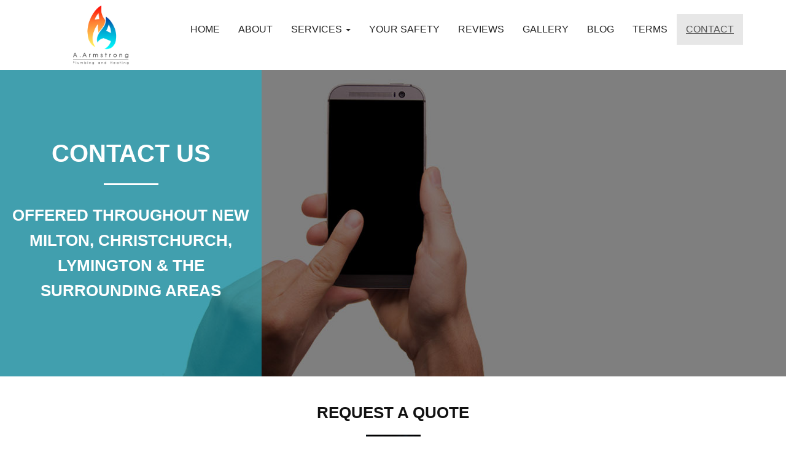

--- FILE ---
content_type: text/html; charset=UTF-8
request_url: https://aarmstrongheating.co.uk/contact
body_size: 5848
content:
<!DOCTYPE html>
<html lang="en">
	<head>
		<meta charset="utf-8">
		<meta http-equiv="X-UA-Compatible" content="IE=edge">
		<meta name="viewport" content="width=device-width, initial-scale=1.0">
		<meta name="author" content="A Armstrong Plumbing &amp; Heating">

            		<link rel="icon" href="/images/logo/favicon.png" type="image/x-icon"/>
    		<link rel="shortcut icon" href="/images/logo/favicon.png"/>
		
																			<meta name="google-site-verification" content="LAbSqUJSRp6AiM6R2nTBJtV9mclXEZGDVcHHfuZKHmc"/>
																				
			<title>Contact | A Armstrong Plumbing &amp; Heating | New Milton</title>
	<meta name="description" content="If you&#039;re in need of plumbing and heating services in New Milton, Christchurch, Lymington or any of the surrounding areas, please get in touch with us today.">

																																
		<style>:root{--light:#747274;--light-60: #74727460;--light-80: #74727480;--light-90: #74727490;--dark:#fe7734;--main:#04bfde;--main-60: #04BFDE60;--main-90: #04BFDE90;--main-80: #04BFDE80}</style>


				
		<link rel="stylesheet" href="/build/default-v2/900.css+main.css.pagespeed.cc.LDCK25TdSb.css"/>
		<link href="/build/default-v2/css/doc.css" rel="preconnect stylesheet">
		
		    		<!-- 0 -->
		    <link rel="stylesheet" href="/build/default-v2/partial/header_light_type_1.css">
    	
														<style>@media (min-width:767px){.navbar-brand img{transform:scale(1.5);margin:10px 0}}</style>
																						<style>.servicebox a{display:inline-block!important}</style>
												<style>.slide_social{display:none}</style>
						
	<link rel="stylesheet" href="/build/default-v2/contact.css">

	<script type="application/ld+json">{	"@context": "http://schema.org/",	"@type": "HomeAndConstructionBusiness",	"name": "A Armstrong Plumbing & Heating",	"description": "A Armstrong Plumbing & Heating is here to help with all of your plumbing and heating needs. With over 15 years of experience, we provide excellent services.",	"url" : "https://aarmstrongheating.co.uk/contact",	"logo" : "https://aarmstrongheating.co.uk/images/logo/100b8ddd6e332c8.png","contactPoint" : {	"@type" : "ContactPoint",	"contactType" : "sales, customer support",	"telephone" : "+44-7904590952",	"areaServed" : "UK",	"availableLanguage" : "English",	"email" : "info@aarmstrong.co.uk"	},	"aggregateRating": {		"@type": "AggregateRating",		"ratingValue": "5",		"bestRating": "5",		"reviewCount": "202"	}, 	"review": {		"@type": "Review",		"reviewRating": {			"@type": "Rating",			"ratingValue": "5"		},		"name": "Quality work",		"datePublished": "2025-07-15",		"reviewBody": "",		"author": {		"@type": "Person",		"name": "unknown"		}}}</script>
</head>
<!-- NAVBAR
			    ================================================== -->
<body id="contact_page">
																			
			<!-- 0 -->
		<section class="header light">
	<div class="container">
		<nav class="navbar navbar-default">
			<!-- Brand and toggle get grouped for better mobile display -->
			<div class="navbar-header">
				<button type="button" class="navbar-toggle" data-toggle="collapse" data-target=".navbar-ex2-collapse">
					<span class="sr-only">Toggle navigation</span>
					<span class="icon-bar"></span>
					<span class="icon-bar"></span>
					<span class="icon-bar"></span>
				</button>
				<a class="navbar-brand" href="/">
												<picture>
				<img class="header-logo" loading="eager" src="/images/logo/100b8ddd6e332c8.png" alt="A Armstrong Plumbing &amp; Heating" onerror="rollbackImageOnError.call(this)"/>
	</picture>

									</a>
			</div>

			<!-- Collect the nav links, forms, and other content for toggling -->
			<div class="collapse navbar-collapse navbar-ex2-collapse">
				<ul class="nav navbar-nav navbar-right">
																							<li class="
            					                					                					">
								<a id="homepage" class="nav_homepage" href="/">Home</a>
							</li>
																								<li class="
            					                					                					">
								<a id="about-us" class="nav_about-us" href="/about-us">About</a>
							</li>
																								<li class="dropdown">
								<a href="/services" id="services" class="dropdown-toggle nav_services " role="button" aria-haspopup="true" aria-expanded="true">
									Services
									<span class="caret"></span>
								</a>
								<ul class="dropdown-menu">
																			<li class="">
											<a id="services" href="/services" class="nav_services">
											View all</a>
										</li>
																			<li class="">
											<a id="boiler-installation-and-boiler-repair" href="/services/boiler-installation-and-boiler-repair" class="nav_services_view">
											Boiler Installations</a>
										</li>
																			<li class="">
											<a id="boiler-repairs" href="/services/boiler-repairs" class="nav_services_view">
											Boiler Repairs</a>
										</li>
																			<li class="">
											<a id="boiler-servicing" href="/services/boiler-servicing" class="nav_services_view">
											Boiler Servicing</a>
										</li>
																			<li class="">
											<a id="general-plumbing" href="/services/general-plumbing" class="nav_services_view">
											General Plumbing</a>
										</li>
																			<li class="">
											<a id="heating-installation-and-repairs" href="/services/heating-installation-and-repairs" class="nav_services_view">
											Heating Installation &amp; Repairs</a>
										</li>
																	</ul>
							</li>
																								<li class="
            					                					                					">
								<a id="your-safety" class="nav_page" href="/your-safety">Your Safety</a>
							</li>
																								<li class="
            					                					                					">
								<a id="reviews" class="nav_reviews" href="/reviews">Reviews</a>
							</li>
																								<li class="
            					                					                					">
								<a id="gallery" class="nav_gallery" href="/gallery">Gallery</a>
							</li>
																								<li class="
            					                					                					">
								<a id="blog" class="nav_blog" href="/blog/posts">Blog</a>
							</li>
																								<li class="
            					                					                					">
								<a id="terms" class="nav_page" href="/terms">Terms</a>
							</li>
																								<li class="
            					     active select            					                					">
								<a id="contact" class="nav_contact" href="/contact">Contact</a>
							</li>
															</ul>
			</div>
			<!-- /.navbar-collapse -->
		</nav>
	</div>
</section>
		
	
	<!-- Image header after the navbar  -->
	            	    	    		<header class="header-bg-color">
		    <div class="new_innerpage_banner contact_banner">
    	<picture>
				<img class="banner_picture" loading="eager" src="/images/headers/contact.jpg" alt="Contact page header" onerror="rollbackImageOnError.call(this)"/>
	</picture>

	<div class="container-fluid header-bg-color-mobile">
		<div class="row">
			<div class="col-md-4">
				<div class="table-div">
					<div class="intable-div">
						<div class="new_banner_content_top">
																																<p>CONTACT US</p>
																									<h1>Offered throughout New Milton, Christchurch, Lymington &amp; the surrounding areas</h1>
																					</div>
					</div>
				</div>
			</div>
		</div>
	</div>
</div>	</header>	    	
	
	<!-- content  -->
			
	<section class="bodybox3">
		<div class="container">
			<div class="row">
				<div class="col-sm-12">
					<div class="about_head">
						<h2 class="h2-similar">Request A Quote</h2>
						<div class="lato"></div>
					</div>
																	<form name="contactForm" onSubmit="document.getElementById('form_submit').disabled=true;" class="form-horizontal row container" method="post" action="/contact#cf1">
							<div class="cf1 col-sm-6">
								<h3 class="h2">Contact Information</h3>
								<div class="contact_inner_form">
									<div class="form-group">
										<div class="col-sm-12">
											<label class="control-label">Name *</label>
											<input type="text" id="form_name" name="form[name]" required="required" class="form-control" placeholder="Please enter your name"/>
										</div>
										<div class="col-sm-12">
											<label class="control-label">Email</label>
											<input type="email" id="form_email" name="form[email]" class="form-control" placeholder="Please enter your email"/>
										</div>
										<div class="col-sm-12">
											<label class="control-label">Phone *</label>
											<input type="text" id="form_phone" name="form[phone]" required="required" class="form-control" placeholder="Please enter your phone"/>
										</div>
									</div>
								</div>
							</div>
														<div class="cf1 col-sm-6">
								<h3 class="h2">Job Information</h3>
								<div class="contact_inner_form">
									<div class="form-group">
																					<div class="col-sm-12">
												<label for="inputEmail3" class="control-label">Postcode *</label>
												<input type="text" id="form_postcode" name="form[postcode]" required="required" class="form-control" placeholder="Please enter your postcode"/>
											</div>
										
										<div class="col-sm-12">
											<label for="inputEmail3" class="control-label">Preferred Start Date *</label>
											<input type="text" id="form_job_date" name="form[job_date]" required="required" class="form-control datepicker" placeholder="dd/mm/yy" value="31/01/2026"/>
										</div>

																			</div>
									
									</div>
								</div>
								<div class="cf1 col-sm-12">
									<h3 class="h2">Job Description</h3>
									<div class="contact_inner_form">
																		<div class="form-group">
										<div class="col-sm-12">
											<textarea id="form_job_description" name="form[job_description]" required="required" class="form-control" rows="3" placeholder="Please enter the job description" minlength="20"></textarea>
										</div>
									</div>
									
									<div class="center-block">
										<div class="g-recaptcha" data-sitekey="6LfVOBUTAAAAANuA1WqMKBYBbS7dC8DwbgINIWnn" data-stoken="NfcxFmvpu_egcJ_z5mr1rjUcqhtyxwgtHKNMJmGVqJBZJKpLOuzjXvpq2JJTZ6snyVcczGVs9dz305ZDICYvNg"></div>
										<button type="submit" id="form_submit" name="form[submit]" class="btn btn-default btn-submit">Submit</button>
									</div>
									<div class="row_contact_job_related">
										<div class="form-group col-sm-12">
											<input type="text" id="form_job_related" name="form[job_related]" class="form-control" placeholder="Job Related" autocomplete="off"/>
										</div>
									</div>
								</div>
							</div>
						</div>
					</form>
							</div>
		</div>
	</div>
</section>
<section class="contact_innaerpage_bottom">
	<div class="container">
		<div class="row">
			<div class="col-sm-4">
				<div class="cbbbox">
					<div class="addr_icon">
						<i class="fa fa-map-marker fa-3x color-white"></i>
					</div>
					<div class="addrs_info">
						<p>New Milton,</p>
						<p>Hampshire</p>
					</div>
				</div>
			</div>
			<div class="col-sm-5">
				<div class="cbbbox ">
					<div class="addr_icon">
						<i class="fa fa-envelope fa-3x color-white"></i>
					</div>
					<div class="addrs_info">
						<p>
							<a href="mailto:info@aarmstrong.co.uk">info@aarmstrong.co.uk</a>
						</p>
					</div>
				</div>
			</div>
			<div class="col-sm-3">
				<div class="cbbbox ">
					<div class="addr_icon">
						<i class="fa fa-phone fa-3x color-white"></i>
					</div>
					<div class="addrs_info ">
						<p>
																														<a href="tel:07904590952">07904590952</a>
													</p>
					</div>
				</div>
			</div>
		</div>
	</div>
</section>
<section class="contactmap cmp">
	<iframe width="100%" height="310" frameborder="0" allowfullscreen="" style="border:0" src="https://www.google.com/maps/embed/v1/place?key=AIzaSyDWh2ugH_oq9rD1WRF9qH0-eIcUjEN-bEg&amp;q=BH256HD&amp;zoom=12"></iframe>
</section>


	<a href="tel:07904590952" class="ctc-button">
		<!--Replace with trade's phone number-->
		<i class="fa fa-phone fa-2x" aria-hidden="true"></i>
	</a>
	
	<section class="footer">
			<div class="container">
			<div class="row">
									<div class="col-sm-4">
													<div class="footerbox">
					<h4>Our Company</h4>
					<ul>
		            								<li><a href="/about-us">About</a></li>
		            		            								<li><a href="/services">Services</a></li>
		            		            								<li><a href="/gallery">Gallery</a></li>
		            		            								<li><a href="/reviews">Reviews</a></li>
		            		    		<li><a href="/blog/posts">Blog</a></li> 		            								<li><a href="/contact">Contact</a></li>
		            					</ul>
				</div>											</div>
									<div class="col-sm-4">
													<div class="footerbox">
	<h4>Contact Us Today</h4>
	<ul class="footer-contact-details">
		<li class="company-icon">
			New Milton,<br/>
			Hampshire</li>
		<li class="call-icon">							<a href="tel:07904590952">07904590952</a>
					</li>
		<li class="email-icon">
			<a href="mailto:info@aarmstrong.co.uk">info@aarmstrong.co.uk</a>
		</li>
	</ul>
</div>
											</div>
									<div class="col-sm-4">
														<div class="footerbox">
		<h4>Connect Socially</h4>
		<ul>
																				</ul>
	</div>
											</div>
							</div>
		</div>
	</section>
	<section class="copyright">
		<div class="container">
			<div class="row">
				<div class="col-sm-12">
					<div class="cpy">
						<small>
							© 2026                                                                                                                                                                                                                                                                       A Armstrong Plumbing &amp; Heating All rights reserved
							<a target="_blank" href="https://builtfortrades.co.uk/websites">| Websites For Tradesmen - by BUILT							</a>
							    							| <a href="/privacy-policy">Privacy policy
    							</a>
														| V2 Theme
						</small>
					</div>
				</div>
			</div>
		</div>
	</section>
	

	
	<div id="fb-root"></div>


				
		<!-- IE10 viewport hack for Surface/desktop Windows 8 bug -->
		<script src="/build/default-v2/js/ie10-viewport-bug-workaround.js"></script>

		<script src='https://www.google.com/recaptcha/api.js' defer></script>
		<script src="/build/default-v2/runtime.js"></script><script src="/build/default-v2/755.js"></script><script src="/build/default-v2/900.js"></script><script src="/build/default-v2/main.js"></script>


		<script>(function(d,s,id){var js,fjs=d.getElementsByTagName(s)[0];if(d.getElementById(id))return;js=d.createElement(s);js.id=id;js.src='//connect.facebook.net/en_GB/sdk/xfbml.customerchat.js#xfbml=1&version=v3.2&autoLogAppEvents=1'
fjs.parentNode.insertBefore(js,fjs);}(document,'script','facebook-jssdk'));</script>

		<!-- HTML5 shim and Respond.js IE8 support of HTML5 elements and media queries -->
		<!--[if lt IE 9]><script src="https://oss.maxcdn.com/libs/html5shiv/3.7.0/html5shiv.js"></script><script src="https://oss.maxcdn.com/libs/respond.js/1.3.0/respond.min.js"></script><![endif]-->

	
	<script src="/build/default-v2/contact.js"></script>

	<script>$(document).ready(function(){var is_mobile=false;if($('.captop').css('display')=='none'){is_mobile=true;}if(is_mobile==true){$('iframe').each(function(){var regExp=/.*(youtube|vimeo).*/;var match=$(this).attr('src').match(regExp);if(match!=null){$(this).width("100%");$(this).height("auto");}});}$('ul.nav li.dropdown').hover(function(){$(this).find('.dropdown-menu').stop(true,true).fadeIn();},function(){$(this).find('.dropdown-menu').stop(true,true).fadeOut();});});$(document).ready(function(){if($(".side-bar-lists").length){var height_contact_form=$('#contact').height();var height_service=$('.service-div-sticky').height();var height_sidebar=$('.side-bar-lists').height();var height_navebar=$('.navbar').height()-15;var width_contact_form=$('#contact').width();var distance_from_top_service=$('.service-div-sticky').offsettop;var distance_from_top_contact_form=$('#contact').offsettop;var contact_form_ret=0;if($(window).width()>767){$(window).scroll(function(event){if(height_service>height_contact_form+height_sidebar){var windows_scroll=$(window).scrollTop()+contact_form_ret;if((windows_scroll)>(distance_from_top_service+height_service-height_contact_form-contact_form_ret)){if($('#contact').css('position')!='absolute'){var difference_distance_from_top_contact_form=$('#contact').offsettop-contact_form_ret-distance_from_top_contact_form;$('#contact').css('margin-top',difference_distance_from_top_contact_form);}$('#contact').css('position','absolute');$('#contact').css('width',width_contact_form);}else if(windows_scroll>distance_from_top_contact_form){$('#contact').css('position','fixed');$('#contact').css('margin-top',(-distance_from_top_contact_form+contact_form_ret));$('#contact').css('width',width_contact_form);$('#contact').css('top','unset');}else{$('#contact').css('position','unset');$('#contact').css('margin-top','unset');$('#contact').css('width',width_contact_form);$('#contact').css('top','unset');}}});}}});</script>


	<script>function HandleFixedNav(isHomePage=false){if(isHomePage){if(($(window).scrollTop()>50)||($(window).width()<767)){$(".navbar-fixed-top").addClass("top-nav-collapse");}else{$(".navbar-fixed-top").removeClass("top-nav-collapse");}if($(window).width()<767){}else{$(".innerpage_banner").css({"margin-top":0});$(".new_innerpage_banner").css({"margin-top":0});$(".iq-banner").css({"margin-top":0});$("#page-top").css({"margin-top":0});}}}function nav(){if(($(".navbar").offsettop>50)||($(window).width()<767)){$(".navbar-fixed-top").addClass("top-nav-collapse");}else{$(".navbar-fixed-top").removeClass("top-nav-collapse");}}$(window).ready(function(){if(($(".navbar").offsettop>50)||($(window).width()<767)){$(".navbar-fixed-top").addClass("top-nav-collapse");}else{$(".navbar-fixed-top").removeClass("top-nav-collapse");}});$(window).scroll(function(){if(($(".navbar").offsettop>50)||($(window).width()<767)){$(".navbar-fixed-top").addClass("top-nav-collapse");}else{$(".navbar-fixed-top").removeClass("top-nav-collapse");}});</script>

	
	
	<script>function showNotificationModal(title,body,bodyHTML,buttonText,delayTimeDisplay,forceShow){if($("#notificationModal").length<=0)return
if(delayTimeDisplay==undefined&&delayTimeDisplay==undefined){delayTimeDisplay=500;}setTimeout(function(){var coockieName='notificationModalShow';if(forceShow==true){setCookie(coockieName,'notificationShowned',-1);}var doAction=getCookie(coockieName);if(body==undefined&&bodyHTML==undefined){doAction=false;}if(!doAction){if(title==undefined||title==null){$("#notificationModalHeader").hidden();}else{$("#notificationModalHeader").text(title);}if(buttonText==undefined||buttonText==null){$("#notificationModalButton").text("Close");}else{$("#notificationModalButton").text(buttonText);}if(body!=undefined&&body!=null){$("#notificationModalBody").html("<p>"+body+"</p>");}else if(bodyHTML!=undefined&&bodyHTML!=null){$("#notificationModalBody").html(bodyHTML);}$("#notificationModal").modal('show');setCookie(coockieName,'notificationShowned',1)}else{}},delayTimeDisplay);}function setCookie(cname,cvalue,exdays){var d=new Date();d.setTime(d.getTime()+(exdays*24*60*60*1000));var expires="expires="+d.toUTCString();document.cookie=cname+"="+cvalue+";"+expires+";path=/";}function getCookie(cname){var name=cname+"=";var decodedCookie=decodeURIComponent(document.cookie);var ca=decodedCookie.split(';');for(var i=0;i<ca.length;i++){var c=ca[i];while(c.charAt(0)==' '){c=c.substring(1);}if(c.indexOf(name)==0){return c.substring(name.length,c.length);}}return null;}</script>


	<!-- ANALYTICS ETC -->
						<script>$(document).ready(function(){$(".carousel").attr("data-interval","false");});</script>
														<!-- Global site tag (gtag.js) - Google Analytics -->
<script async src="https://www.googletagmanager.com/gtag/js?id=UA-125639060-37"></script>
<script>window.dataLayer=window.dataLayer||[];function gtag(){dataLayer.push(arguments);}gtag('js',new Date());gtag('config','UA-125639060-37');</script>
									
</body></html>
	

--- FILE ---
content_type: text/html; charset=utf-8
request_url: https://www.google.com/recaptcha/api2/anchor?ar=1&k=6LfVOBUTAAAAANuA1WqMKBYBbS7dC8DwbgINIWnn&co=aHR0cHM6Ly9hYXJtc3Ryb25naGVhdGluZy5jby51azo0NDM.&hl=en&v=N67nZn4AqZkNcbeMu4prBgzg&size=normal&anchor-ms=20000&execute-ms=30000&cb=z0h4h598ndqn
body_size: 49363
content:
<!DOCTYPE HTML><html dir="ltr" lang="en"><head><meta http-equiv="Content-Type" content="text/html; charset=UTF-8">
<meta http-equiv="X-UA-Compatible" content="IE=edge">
<title>reCAPTCHA</title>
<style type="text/css">
/* cyrillic-ext */
@font-face {
  font-family: 'Roboto';
  font-style: normal;
  font-weight: 400;
  font-stretch: 100%;
  src: url(//fonts.gstatic.com/s/roboto/v48/KFO7CnqEu92Fr1ME7kSn66aGLdTylUAMa3GUBHMdazTgWw.woff2) format('woff2');
  unicode-range: U+0460-052F, U+1C80-1C8A, U+20B4, U+2DE0-2DFF, U+A640-A69F, U+FE2E-FE2F;
}
/* cyrillic */
@font-face {
  font-family: 'Roboto';
  font-style: normal;
  font-weight: 400;
  font-stretch: 100%;
  src: url(//fonts.gstatic.com/s/roboto/v48/KFO7CnqEu92Fr1ME7kSn66aGLdTylUAMa3iUBHMdazTgWw.woff2) format('woff2');
  unicode-range: U+0301, U+0400-045F, U+0490-0491, U+04B0-04B1, U+2116;
}
/* greek-ext */
@font-face {
  font-family: 'Roboto';
  font-style: normal;
  font-weight: 400;
  font-stretch: 100%;
  src: url(//fonts.gstatic.com/s/roboto/v48/KFO7CnqEu92Fr1ME7kSn66aGLdTylUAMa3CUBHMdazTgWw.woff2) format('woff2');
  unicode-range: U+1F00-1FFF;
}
/* greek */
@font-face {
  font-family: 'Roboto';
  font-style: normal;
  font-weight: 400;
  font-stretch: 100%;
  src: url(//fonts.gstatic.com/s/roboto/v48/KFO7CnqEu92Fr1ME7kSn66aGLdTylUAMa3-UBHMdazTgWw.woff2) format('woff2');
  unicode-range: U+0370-0377, U+037A-037F, U+0384-038A, U+038C, U+038E-03A1, U+03A3-03FF;
}
/* math */
@font-face {
  font-family: 'Roboto';
  font-style: normal;
  font-weight: 400;
  font-stretch: 100%;
  src: url(//fonts.gstatic.com/s/roboto/v48/KFO7CnqEu92Fr1ME7kSn66aGLdTylUAMawCUBHMdazTgWw.woff2) format('woff2');
  unicode-range: U+0302-0303, U+0305, U+0307-0308, U+0310, U+0312, U+0315, U+031A, U+0326-0327, U+032C, U+032F-0330, U+0332-0333, U+0338, U+033A, U+0346, U+034D, U+0391-03A1, U+03A3-03A9, U+03B1-03C9, U+03D1, U+03D5-03D6, U+03F0-03F1, U+03F4-03F5, U+2016-2017, U+2034-2038, U+203C, U+2040, U+2043, U+2047, U+2050, U+2057, U+205F, U+2070-2071, U+2074-208E, U+2090-209C, U+20D0-20DC, U+20E1, U+20E5-20EF, U+2100-2112, U+2114-2115, U+2117-2121, U+2123-214F, U+2190, U+2192, U+2194-21AE, U+21B0-21E5, U+21F1-21F2, U+21F4-2211, U+2213-2214, U+2216-22FF, U+2308-230B, U+2310, U+2319, U+231C-2321, U+2336-237A, U+237C, U+2395, U+239B-23B7, U+23D0, U+23DC-23E1, U+2474-2475, U+25AF, U+25B3, U+25B7, U+25BD, U+25C1, U+25CA, U+25CC, U+25FB, U+266D-266F, U+27C0-27FF, U+2900-2AFF, U+2B0E-2B11, U+2B30-2B4C, U+2BFE, U+3030, U+FF5B, U+FF5D, U+1D400-1D7FF, U+1EE00-1EEFF;
}
/* symbols */
@font-face {
  font-family: 'Roboto';
  font-style: normal;
  font-weight: 400;
  font-stretch: 100%;
  src: url(//fonts.gstatic.com/s/roboto/v48/KFO7CnqEu92Fr1ME7kSn66aGLdTylUAMaxKUBHMdazTgWw.woff2) format('woff2');
  unicode-range: U+0001-000C, U+000E-001F, U+007F-009F, U+20DD-20E0, U+20E2-20E4, U+2150-218F, U+2190, U+2192, U+2194-2199, U+21AF, U+21E6-21F0, U+21F3, U+2218-2219, U+2299, U+22C4-22C6, U+2300-243F, U+2440-244A, U+2460-24FF, U+25A0-27BF, U+2800-28FF, U+2921-2922, U+2981, U+29BF, U+29EB, U+2B00-2BFF, U+4DC0-4DFF, U+FFF9-FFFB, U+10140-1018E, U+10190-1019C, U+101A0, U+101D0-101FD, U+102E0-102FB, U+10E60-10E7E, U+1D2C0-1D2D3, U+1D2E0-1D37F, U+1F000-1F0FF, U+1F100-1F1AD, U+1F1E6-1F1FF, U+1F30D-1F30F, U+1F315, U+1F31C, U+1F31E, U+1F320-1F32C, U+1F336, U+1F378, U+1F37D, U+1F382, U+1F393-1F39F, U+1F3A7-1F3A8, U+1F3AC-1F3AF, U+1F3C2, U+1F3C4-1F3C6, U+1F3CA-1F3CE, U+1F3D4-1F3E0, U+1F3ED, U+1F3F1-1F3F3, U+1F3F5-1F3F7, U+1F408, U+1F415, U+1F41F, U+1F426, U+1F43F, U+1F441-1F442, U+1F444, U+1F446-1F449, U+1F44C-1F44E, U+1F453, U+1F46A, U+1F47D, U+1F4A3, U+1F4B0, U+1F4B3, U+1F4B9, U+1F4BB, U+1F4BF, U+1F4C8-1F4CB, U+1F4D6, U+1F4DA, U+1F4DF, U+1F4E3-1F4E6, U+1F4EA-1F4ED, U+1F4F7, U+1F4F9-1F4FB, U+1F4FD-1F4FE, U+1F503, U+1F507-1F50B, U+1F50D, U+1F512-1F513, U+1F53E-1F54A, U+1F54F-1F5FA, U+1F610, U+1F650-1F67F, U+1F687, U+1F68D, U+1F691, U+1F694, U+1F698, U+1F6AD, U+1F6B2, U+1F6B9-1F6BA, U+1F6BC, U+1F6C6-1F6CF, U+1F6D3-1F6D7, U+1F6E0-1F6EA, U+1F6F0-1F6F3, U+1F6F7-1F6FC, U+1F700-1F7FF, U+1F800-1F80B, U+1F810-1F847, U+1F850-1F859, U+1F860-1F887, U+1F890-1F8AD, U+1F8B0-1F8BB, U+1F8C0-1F8C1, U+1F900-1F90B, U+1F93B, U+1F946, U+1F984, U+1F996, U+1F9E9, U+1FA00-1FA6F, U+1FA70-1FA7C, U+1FA80-1FA89, U+1FA8F-1FAC6, U+1FACE-1FADC, U+1FADF-1FAE9, U+1FAF0-1FAF8, U+1FB00-1FBFF;
}
/* vietnamese */
@font-face {
  font-family: 'Roboto';
  font-style: normal;
  font-weight: 400;
  font-stretch: 100%;
  src: url(//fonts.gstatic.com/s/roboto/v48/KFO7CnqEu92Fr1ME7kSn66aGLdTylUAMa3OUBHMdazTgWw.woff2) format('woff2');
  unicode-range: U+0102-0103, U+0110-0111, U+0128-0129, U+0168-0169, U+01A0-01A1, U+01AF-01B0, U+0300-0301, U+0303-0304, U+0308-0309, U+0323, U+0329, U+1EA0-1EF9, U+20AB;
}
/* latin-ext */
@font-face {
  font-family: 'Roboto';
  font-style: normal;
  font-weight: 400;
  font-stretch: 100%;
  src: url(//fonts.gstatic.com/s/roboto/v48/KFO7CnqEu92Fr1ME7kSn66aGLdTylUAMa3KUBHMdazTgWw.woff2) format('woff2');
  unicode-range: U+0100-02BA, U+02BD-02C5, U+02C7-02CC, U+02CE-02D7, U+02DD-02FF, U+0304, U+0308, U+0329, U+1D00-1DBF, U+1E00-1E9F, U+1EF2-1EFF, U+2020, U+20A0-20AB, U+20AD-20C0, U+2113, U+2C60-2C7F, U+A720-A7FF;
}
/* latin */
@font-face {
  font-family: 'Roboto';
  font-style: normal;
  font-weight: 400;
  font-stretch: 100%;
  src: url(//fonts.gstatic.com/s/roboto/v48/KFO7CnqEu92Fr1ME7kSn66aGLdTylUAMa3yUBHMdazQ.woff2) format('woff2');
  unicode-range: U+0000-00FF, U+0131, U+0152-0153, U+02BB-02BC, U+02C6, U+02DA, U+02DC, U+0304, U+0308, U+0329, U+2000-206F, U+20AC, U+2122, U+2191, U+2193, U+2212, U+2215, U+FEFF, U+FFFD;
}
/* cyrillic-ext */
@font-face {
  font-family: 'Roboto';
  font-style: normal;
  font-weight: 500;
  font-stretch: 100%;
  src: url(//fonts.gstatic.com/s/roboto/v48/KFO7CnqEu92Fr1ME7kSn66aGLdTylUAMa3GUBHMdazTgWw.woff2) format('woff2');
  unicode-range: U+0460-052F, U+1C80-1C8A, U+20B4, U+2DE0-2DFF, U+A640-A69F, U+FE2E-FE2F;
}
/* cyrillic */
@font-face {
  font-family: 'Roboto';
  font-style: normal;
  font-weight: 500;
  font-stretch: 100%;
  src: url(//fonts.gstatic.com/s/roboto/v48/KFO7CnqEu92Fr1ME7kSn66aGLdTylUAMa3iUBHMdazTgWw.woff2) format('woff2');
  unicode-range: U+0301, U+0400-045F, U+0490-0491, U+04B0-04B1, U+2116;
}
/* greek-ext */
@font-face {
  font-family: 'Roboto';
  font-style: normal;
  font-weight: 500;
  font-stretch: 100%;
  src: url(//fonts.gstatic.com/s/roboto/v48/KFO7CnqEu92Fr1ME7kSn66aGLdTylUAMa3CUBHMdazTgWw.woff2) format('woff2');
  unicode-range: U+1F00-1FFF;
}
/* greek */
@font-face {
  font-family: 'Roboto';
  font-style: normal;
  font-weight: 500;
  font-stretch: 100%;
  src: url(//fonts.gstatic.com/s/roboto/v48/KFO7CnqEu92Fr1ME7kSn66aGLdTylUAMa3-UBHMdazTgWw.woff2) format('woff2');
  unicode-range: U+0370-0377, U+037A-037F, U+0384-038A, U+038C, U+038E-03A1, U+03A3-03FF;
}
/* math */
@font-face {
  font-family: 'Roboto';
  font-style: normal;
  font-weight: 500;
  font-stretch: 100%;
  src: url(//fonts.gstatic.com/s/roboto/v48/KFO7CnqEu92Fr1ME7kSn66aGLdTylUAMawCUBHMdazTgWw.woff2) format('woff2');
  unicode-range: U+0302-0303, U+0305, U+0307-0308, U+0310, U+0312, U+0315, U+031A, U+0326-0327, U+032C, U+032F-0330, U+0332-0333, U+0338, U+033A, U+0346, U+034D, U+0391-03A1, U+03A3-03A9, U+03B1-03C9, U+03D1, U+03D5-03D6, U+03F0-03F1, U+03F4-03F5, U+2016-2017, U+2034-2038, U+203C, U+2040, U+2043, U+2047, U+2050, U+2057, U+205F, U+2070-2071, U+2074-208E, U+2090-209C, U+20D0-20DC, U+20E1, U+20E5-20EF, U+2100-2112, U+2114-2115, U+2117-2121, U+2123-214F, U+2190, U+2192, U+2194-21AE, U+21B0-21E5, U+21F1-21F2, U+21F4-2211, U+2213-2214, U+2216-22FF, U+2308-230B, U+2310, U+2319, U+231C-2321, U+2336-237A, U+237C, U+2395, U+239B-23B7, U+23D0, U+23DC-23E1, U+2474-2475, U+25AF, U+25B3, U+25B7, U+25BD, U+25C1, U+25CA, U+25CC, U+25FB, U+266D-266F, U+27C0-27FF, U+2900-2AFF, U+2B0E-2B11, U+2B30-2B4C, U+2BFE, U+3030, U+FF5B, U+FF5D, U+1D400-1D7FF, U+1EE00-1EEFF;
}
/* symbols */
@font-face {
  font-family: 'Roboto';
  font-style: normal;
  font-weight: 500;
  font-stretch: 100%;
  src: url(//fonts.gstatic.com/s/roboto/v48/KFO7CnqEu92Fr1ME7kSn66aGLdTylUAMaxKUBHMdazTgWw.woff2) format('woff2');
  unicode-range: U+0001-000C, U+000E-001F, U+007F-009F, U+20DD-20E0, U+20E2-20E4, U+2150-218F, U+2190, U+2192, U+2194-2199, U+21AF, U+21E6-21F0, U+21F3, U+2218-2219, U+2299, U+22C4-22C6, U+2300-243F, U+2440-244A, U+2460-24FF, U+25A0-27BF, U+2800-28FF, U+2921-2922, U+2981, U+29BF, U+29EB, U+2B00-2BFF, U+4DC0-4DFF, U+FFF9-FFFB, U+10140-1018E, U+10190-1019C, U+101A0, U+101D0-101FD, U+102E0-102FB, U+10E60-10E7E, U+1D2C0-1D2D3, U+1D2E0-1D37F, U+1F000-1F0FF, U+1F100-1F1AD, U+1F1E6-1F1FF, U+1F30D-1F30F, U+1F315, U+1F31C, U+1F31E, U+1F320-1F32C, U+1F336, U+1F378, U+1F37D, U+1F382, U+1F393-1F39F, U+1F3A7-1F3A8, U+1F3AC-1F3AF, U+1F3C2, U+1F3C4-1F3C6, U+1F3CA-1F3CE, U+1F3D4-1F3E0, U+1F3ED, U+1F3F1-1F3F3, U+1F3F5-1F3F7, U+1F408, U+1F415, U+1F41F, U+1F426, U+1F43F, U+1F441-1F442, U+1F444, U+1F446-1F449, U+1F44C-1F44E, U+1F453, U+1F46A, U+1F47D, U+1F4A3, U+1F4B0, U+1F4B3, U+1F4B9, U+1F4BB, U+1F4BF, U+1F4C8-1F4CB, U+1F4D6, U+1F4DA, U+1F4DF, U+1F4E3-1F4E6, U+1F4EA-1F4ED, U+1F4F7, U+1F4F9-1F4FB, U+1F4FD-1F4FE, U+1F503, U+1F507-1F50B, U+1F50D, U+1F512-1F513, U+1F53E-1F54A, U+1F54F-1F5FA, U+1F610, U+1F650-1F67F, U+1F687, U+1F68D, U+1F691, U+1F694, U+1F698, U+1F6AD, U+1F6B2, U+1F6B9-1F6BA, U+1F6BC, U+1F6C6-1F6CF, U+1F6D3-1F6D7, U+1F6E0-1F6EA, U+1F6F0-1F6F3, U+1F6F7-1F6FC, U+1F700-1F7FF, U+1F800-1F80B, U+1F810-1F847, U+1F850-1F859, U+1F860-1F887, U+1F890-1F8AD, U+1F8B0-1F8BB, U+1F8C0-1F8C1, U+1F900-1F90B, U+1F93B, U+1F946, U+1F984, U+1F996, U+1F9E9, U+1FA00-1FA6F, U+1FA70-1FA7C, U+1FA80-1FA89, U+1FA8F-1FAC6, U+1FACE-1FADC, U+1FADF-1FAE9, U+1FAF0-1FAF8, U+1FB00-1FBFF;
}
/* vietnamese */
@font-face {
  font-family: 'Roboto';
  font-style: normal;
  font-weight: 500;
  font-stretch: 100%;
  src: url(//fonts.gstatic.com/s/roboto/v48/KFO7CnqEu92Fr1ME7kSn66aGLdTylUAMa3OUBHMdazTgWw.woff2) format('woff2');
  unicode-range: U+0102-0103, U+0110-0111, U+0128-0129, U+0168-0169, U+01A0-01A1, U+01AF-01B0, U+0300-0301, U+0303-0304, U+0308-0309, U+0323, U+0329, U+1EA0-1EF9, U+20AB;
}
/* latin-ext */
@font-face {
  font-family: 'Roboto';
  font-style: normal;
  font-weight: 500;
  font-stretch: 100%;
  src: url(//fonts.gstatic.com/s/roboto/v48/KFO7CnqEu92Fr1ME7kSn66aGLdTylUAMa3KUBHMdazTgWw.woff2) format('woff2');
  unicode-range: U+0100-02BA, U+02BD-02C5, U+02C7-02CC, U+02CE-02D7, U+02DD-02FF, U+0304, U+0308, U+0329, U+1D00-1DBF, U+1E00-1E9F, U+1EF2-1EFF, U+2020, U+20A0-20AB, U+20AD-20C0, U+2113, U+2C60-2C7F, U+A720-A7FF;
}
/* latin */
@font-face {
  font-family: 'Roboto';
  font-style: normal;
  font-weight: 500;
  font-stretch: 100%;
  src: url(//fonts.gstatic.com/s/roboto/v48/KFO7CnqEu92Fr1ME7kSn66aGLdTylUAMa3yUBHMdazQ.woff2) format('woff2');
  unicode-range: U+0000-00FF, U+0131, U+0152-0153, U+02BB-02BC, U+02C6, U+02DA, U+02DC, U+0304, U+0308, U+0329, U+2000-206F, U+20AC, U+2122, U+2191, U+2193, U+2212, U+2215, U+FEFF, U+FFFD;
}
/* cyrillic-ext */
@font-face {
  font-family: 'Roboto';
  font-style: normal;
  font-weight: 900;
  font-stretch: 100%;
  src: url(//fonts.gstatic.com/s/roboto/v48/KFO7CnqEu92Fr1ME7kSn66aGLdTylUAMa3GUBHMdazTgWw.woff2) format('woff2');
  unicode-range: U+0460-052F, U+1C80-1C8A, U+20B4, U+2DE0-2DFF, U+A640-A69F, U+FE2E-FE2F;
}
/* cyrillic */
@font-face {
  font-family: 'Roboto';
  font-style: normal;
  font-weight: 900;
  font-stretch: 100%;
  src: url(//fonts.gstatic.com/s/roboto/v48/KFO7CnqEu92Fr1ME7kSn66aGLdTylUAMa3iUBHMdazTgWw.woff2) format('woff2');
  unicode-range: U+0301, U+0400-045F, U+0490-0491, U+04B0-04B1, U+2116;
}
/* greek-ext */
@font-face {
  font-family: 'Roboto';
  font-style: normal;
  font-weight: 900;
  font-stretch: 100%;
  src: url(//fonts.gstatic.com/s/roboto/v48/KFO7CnqEu92Fr1ME7kSn66aGLdTylUAMa3CUBHMdazTgWw.woff2) format('woff2');
  unicode-range: U+1F00-1FFF;
}
/* greek */
@font-face {
  font-family: 'Roboto';
  font-style: normal;
  font-weight: 900;
  font-stretch: 100%;
  src: url(//fonts.gstatic.com/s/roboto/v48/KFO7CnqEu92Fr1ME7kSn66aGLdTylUAMa3-UBHMdazTgWw.woff2) format('woff2');
  unicode-range: U+0370-0377, U+037A-037F, U+0384-038A, U+038C, U+038E-03A1, U+03A3-03FF;
}
/* math */
@font-face {
  font-family: 'Roboto';
  font-style: normal;
  font-weight: 900;
  font-stretch: 100%;
  src: url(//fonts.gstatic.com/s/roboto/v48/KFO7CnqEu92Fr1ME7kSn66aGLdTylUAMawCUBHMdazTgWw.woff2) format('woff2');
  unicode-range: U+0302-0303, U+0305, U+0307-0308, U+0310, U+0312, U+0315, U+031A, U+0326-0327, U+032C, U+032F-0330, U+0332-0333, U+0338, U+033A, U+0346, U+034D, U+0391-03A1, U+03A3-03A9, U+03B1-03C9, U+03D1, U+03D5-03D6, U+03F0-03F1, U+03F4-03F5, U+2016-2017, U+2034-2038, U+203C, U+2040, U+2043, U+2047, U+2050, U+2057, U+205F, U+2070-2071, U+2074-208E, U+2090-209C, U+20D0-20DC, U+20E1, U+20E5-20EF, U+2100-2112, U+2114-2115, U+2117-2121, U+2123-214F, U+2190, U+2192, U+2194-21AE, U+21B0-21E5, U+21F1-21F2, U+21F4-2211, U+2213-2214, U+2216-22FF, U+2308-230B, U+2310, U+2319, U+231C-2321, U+2336-237A, U+237C, U+2395, U+239B-23B7, U+23D0, U+23DC-23E1, U+2474-2475, U+25AF, U+25B3, U+25B7, U+25BD, U+25C1, U+25CA, U+25CC, U+25FB, U+266D-266F, U+27C0-27FF, U+2900-2AFF, U+2B0E-2B11, U+2B30-2B4C, U+2BFE, U+3030, U+FF5B, U+FF5D, U+1D400-1D7FF, U+1EE00-1EEFF;
}
/* symbols */
@font-face {
  font-family: 'Roboto';
  font-style: normal;
  font-weight: 900;
  font-stretch: 100%;
  src: url(//fonts.gstatic.com/s/roboto/v48/KFO7CnqEu92Fr1ME7kSn66aGLdTylUAMaxKUBHMdazTgWw.woff2) format('woff2');
  unicode-range: U+0001-000C, U+000E-001F, U+007F-009F, U+20DD-20E0, U+20E2-20E4, U+2150-218F, U+2190, U+2192, U+2194-2199, U+21AF, U+21E6-21F0, U+21F3, U+2218-2219, U+2299, U+22C4-22C6, U+2300-243F, U+2440-244A, U+2460-24FF, U+25A0-27BF, U+2800-28FF, U+2921-2922, U+2981, U+29BF, U+29EB, U+2B00-2BFF, U+4DC0-4DFF, U+FFF9-FFFB, U+10140-1018E, U+10190-1019C, U+101A0, U+101D0-101FD, U+102E0-102FB, U+10E60-10E7E, U+1D2C0-1D2D3, U+1D2E0-1D37F, U+1F000-1F0FF, U+1F100-1F1AD, U+1F1E6-1F1FF, U+1F30D-1F30F, U+1F315, U+1F31C, U+1F31E, U+1F320-1F32C, U+1F336, U+1F378, U+1F37D, U+1F382, U+1F393-1F39F, U+1F3A7-1F3A8, U+1F3AC-1F3AF, U+1F3C2, U+1F3C4-1F3C6, U+1F3CA-1F3CE, U+1F3D4-1F3E0, U+1F3ED, U+1F3F1-1F3F3, U+1F3F5-1F3F7, U+1F408, U+1F415, U+1F41F, U+1F426, U+1F43F, U+1F441-1F442, U+1F444, U+1F446-1F449, U+1F44C-1F44E, U+1F453, U+1F46A, U+1F47D, U+1F4A3, U+1F4B0, U+1F4B3, U+1F4B9, U+1F4BB, U+1F4BF, U+1F4C8-1F4CB, U+1F4D6, U+1F4DA, U+1F4DF, U+1F4E3-1F4E6, U+1F4EA-1F4ED, U+1F4F7, U+1F4F9-1F4FB, U+1F4FD-1F4FE, U+1F503, U+1F507-1F50B, U+1F50D, U+1F512-1F513, U+1F53E-1F54A, U+1F54F-1F5FA, U+1F610, U+1F650-1F67F, U+1F687, U+1F68D, U+1F691, U+1F694, U+1F698, U+1F6AD, U+1F6B2, U+1F6B9-1F6BA, U+1F6BC, U+1F6C6-1F6CF, U+1F6D3-1F6D7, U+1F6E0-1F6EA, U+1F6F0-1F6F3, U+1F6F7-1F6FC, U+1F700-1F7FF, U+1F800-1F80B, U+1F810-1F847, U+1F850-1F859, U+1F860-1F887, U+1F890-1F8AD, U+1F8B0-1F8BB, U+1F8C0-1F8C1, U+1F900-1F90B, U+1F93B, U+1F946, U+1F984, U+1F996, U+1F9E9, U+1FA00-1FA6F, U+1FA70-1FA7C, U+1FA80-1FA89, U+1FA8F-1FAC6, U+1FACE-1FADC, U+1FADF-1FAE9, U+1FAF0-1FAF8, U+1FB00-1FBFF;
}
/* vietnamese */
@font-face {
  font-family: 'Roboto';
  font-style: normal;
  font-weight: 900;
  font-stretch: 100%;
  src: url(//fonts.gstatic.com/s/roboto/v48/KFO7CnqEu92Fr1ME7kSn66aGLdTylUAMa3OUBHMdazTgWw.woff2) format('woff2');
  unicode-range: U+0102-0103, U+0110-0111, U+0128-0129, U+0168-0169, U+01A0-01A1, U+01AF-01B0, U+0300-0301, U+0303-0304, U+0308-0309, U+0323, U+0329, U+1EA0-1EF9, U+20AB;
}
/* latin-ext */
@font-face {
  font-family: 'Roboto';
  font-style: normal;
  font-weight: 900;
  font-stretch: 100%;
  src: url(//fonts.gstatic.com/s/roboto/v48/KFO7CnqEu92Fr1ME7kSn66aGLdTylUAMa3KUBHMdazTgWw.woff2) format('woff2');
  unicode-range: U+0100-02BA, U+02BD-02C5, U+02C7-02CC, U+02CE-02D7, U+02DD-02FF, U+0304, U+0308, U+0329, U+1D00-1DBF, U+1E00-1E9F, U+1EF2-1EFF, U+2020, U+20A0-20AB, U+20AD-20C0, U+2113, U+2C60-2C7F, U+A720-A7FF;
}
/* latin */
@font-face {
  font-family: 'Roboto';
  font-style: normal;
  font-weight: 900;
  font-stretch: 100%;
  src: url(//fonts.gstatic.com/s/roboto/v48/KFO7CnqEu92Fr1ME7kSn66aGLdTylUAMa3yUBHMdazQ.woff2) format('woff2');
  unicode-range: U+0000-00FF, U+0131, U+0152-0153, U+02BB-02BC, U+02C6, U+02DA, U+02DC, U+0304, U+0308, U+0329, U+2000-206F, U+20AC, U+2122, U+2191, U+2193, U+2212, U+2215, U+FEFF, U+FFFD;
}

</style>
<link rel="stylesheet" type="text/css" href="https://www.gstatic.com/recaptcha/releases/N67nZn4AqZkNcbeMu4prBgzg/styles__ltr.css">
<script nonce="BcQ4f_I_38VenKlCu6BsCA" type="text/javascript">window['__recaptcha_api'] = 'https://www.google.com/recaptcha/api2/';</script>
<script type="text/javascript" src="https://www.gstatic.com/recaptcha/releases/N67nZn4AqZkNcbeMu4prBgzg/recaptcha__en.js" nonce="BcQ4f_I_38VenKlCu6BsCA">
      
    </script></head>
<body><div id="rc-anchor-alert" class="rc-anchor-alert"></div>
<input type="hidden" id="recaptcha-token" value="[base64]">
<script type="text/javascript" nonce="BcQ4f_I_38VenKlCu6BsCA">
      recaptcha.anchor.Main.init("[\x22ainput\x22,[\x22bgdata\x22,\x22\x22,\[base64]/[base64]/[base64]/[base64]/[base64]/[base64]/KGcoTywyNTMsTy5PKSxVRyhPLEMpKTpnKE8sMjUzLEMpLE8pKSxsKSksTykpfSxieT1mdW5jdGlvbihDLE8sdSxsKXtmb3IobD0odT1SKEMpLDApO08+MDtPLS0pbD1sPDw4fFooQyk7ZyhDLHUsbCl9LFVHPWZ1bmN0aW9uKEMsTyl7Qy5pLmxlbmd0aD4xMDQ/[base64]/[base64]/[base64]/[base64]/[base64]/[base64]/[base64]\\u003d\x22,\[base64]\\u003d\x22,\x22w7fDumlrCTxKB8O+w718MMOISwMpFU47XMKTb8OjwqEiw5c4woNdecOiOMKtE8OyW3DCtjNJw4dsw4vCvMKsWQpHRcKxwrA4JlvDtn7CmgzDqzBxPDDCvB4LS8KyEsKHXVvCu8K5wpHCknvDv8Oyw7RoXipfwr9Mw6DCr1Jfw7zDlFMbYTTDjMK/MjRJw5hFwrcbw7PCnwJCwq7DjsKpFDYFEylYw6UMwqbDhRA9c8OmTC4Qw6PCo8OGe8OvJHHCo8OVGMKcwrrDuMOaHgNkZlszw5jCvx0rworCssO7wq/Cs8OOEwfDlm18VkoFw4PDqMKfbz1FwpTCoMKEe3YDbsKtGgpKw7UfwrRHF8OUw75jwoXCqAbClMOfCcOVAmMuG00UacO1w74gT8O7wrYywoE1a2MfwoPDolBAworDp2bDl8KAE8KNwrV3bcK8HMOvVsOPwpLDh3tqwpnCv8O/w5cfw4DDmcOrw57CtVDCq8ODw7Q0Ex7DlMOYWyJ4AcK3w4Ulw7cYLRROwoYHwqJGVgrDmwM7LMKNG8OFU8KZwo8Vw74SwpvDulxoQGTDm0cfw6FzEyh2GsKfw6bDnSkJam3CnV/CsMO4LcO2w7DDksO6UjAUPT9aTz/DlGXCjlvDmwksw6tEw4ZWwqFDXj0JP8K/cjBkw6RLODDChcKJG3bCosO0SMKrZMOmwqjCp8Kyw7YQw5dDwo80a8OieMKRw73DoMOzwoYnCcKZw7JQwrXCu8OUIcOmwoJmwqseb0lyCgIjwp3CpcKKQ8K5w5Yqw5TDnMKOK8Onw4rCnQvCiTfDtx0QwpEmHMOpwrPDs8K1w4XDqBLDjzY/E8KXRwVKw7nDl8KvbMO9w6xpw7JlwrXDiXbDmsOPH8OcblhQwqZmw68XR3sMwqxxw5zCnAc6w6tYYsOCwr7DjcOkwp5VXcO+QSx1wp8lfMOqw5PDhyTDpn0tFBdZwrQuwp/DucKrw4LDk8KNw7TDt8KnZMOlwobDrkIQHMK4UcKxwrZIw5bDrMO3fFjDpcOlJhXCusOWfMOwBShlw73CgjDDuknDk8Kdw4/DisK1UnxhLsOdw6B6SWl6wpvDpwIRccKaw7rCvsKyFXrDkSxtYx3Cgg7DhsKNwpDCvz/[base64]/wpAXworDv0UpFirCnRzDhy81LFPDuyzDtX/CqjfDqiAgIiwVBX/DkSwoNzw9w5VwR8O/[base64]/DksKxZ8OZw4Qww6DDlVRNw412Z8OtwosTXU0Lw5sSS8Ouw5NcPMKqw6HDrsOtw5Uqwokewq5WfWAxGMOZwrEIBcKIwqLDi8OZw6lcFsKXMSM9wqUFbsKSw5vDiywPwr/DoFI9wphJwpPDtcO/wobCksKHw5fDvXtwwq3CryR2AhrCuMOyw7EyPHB1EUfCjQfCpkIgwpFmwpLCi2UFwrTCvizDnlHDlMK9JijCoX3CkgVlKTfClsKQF1RSwqLCoWfDhAzDq3FMw5jDjMKGwoLDkC0nw4YsUsO7KsOsw5jCpsOeX8K5UsKXwobDr8KZBcOkIMOsJ8OrwoHDgsK/[base64]/wowIJjFEKA/CscKZYsOEacKRAcKWwrfDoD7CjA3DnnB3SGheNcKaeAfCgSLDiHbDmcOzFsOxBcObwok4VHrDv8O8w6vDh8KOKcKkwpBsw6TDpUDCoyJUHmJewp3DiMOjw5/[base64]/ZSnDrMKEw6hew7bCs2LDlgDCrcKcIgM7W8KRfMKQwobDgsK3cMOBWBM4IwscwojCr0TCvsOJwpzCncOEesKTIgvCkzRZwrLCl8OQwoHDuMKCIzrCpGE/wrHCk8K5w6wrdjPDhHEiw7x6w6bCrxhVY8OBZg3CqMKMwqROKBZsMsOOwqNUw7XDlMOewqkVw4LDjHU1w4JCGsONW8OKwq1Gw4jDp8KiwonDj1toBFDDv34qFcOAw5vDhGAHMcOySsKpwoXCu1R+FwbDi8KdLyjCmiIJf8OCw4fDr8KfdWnDhW/CmsKKG8OYL0DCpcOpH8OJwqTDvDIMwprCp8OCTMKiSsOlwoDDow5/RT3DkyPCjhtowrgMwozCoMO3H8KDPcOBwphGJjNXw7TDsMO5w7DCssObw7IiEBwbMMKPNMKxw6Fbf1BYwoFewqDDhcOIw5IYwqbDhDFMwoPCpUg1w4jDpsOGBV/CjsKrw4F9wrvDvG/[base64]/DkR/Dl8OELELDlMO9wrhkw6gWYjVLdgzDiMOqUcO6UX5POsK5w6NvwrLDmiLDp3tswpDCpMO/[base64]/DtyJsAVbDpsO/wrbCnsOYN8Ktw7klwr7DjDgkw73DpiRVOcOVwprCtcK8QcOHwr40wqDCjcO5XsK7w67DvjnCicKMN15wVlddw6LDthDCosKAwpZOw6/[base64]/Du8O0Chdfwokhw6/DvsKYw41yPcKcNgrDqMKBw6DCgWPDrsO0ccOBwpZXBwsMPF0qH3gEw6TDsMK6bnJGw7fDjhYqw4JxDMKBw6zCnMKMw63CuFs6XjQVaB8ND2R6w4vDsAIyK8Klw58rw7TDhDFQWMOMFcKzYsKdw6vCoMOEWn18YwnCnU0uMMO0CV3Dmn0Rwo/[base64]/[base64]/CoMK6wq88XsO8OMK3w4A8DMK7XcOtwr/DkToPwpM0VSTDkcKsNsOIVsOFwo5Fw7PCh8KgID5iacKCIcOrIMKKMCBiKsKXw4rCmQjDl8KmwpAgTcOgBwMRdsKRw4/CvsOKacOUw6MzMcOWw7Q6dmLDi2zDsMKiwot/X8Oxw4w5QF1Hwpo5UMOuMcKsw4IpT8KOKQwRwpnCjsKGwppQwpHDisKwIRDCuyrCvTRPesKgwroIwonCqHsGZFwVJGIgwqMGA31UZcOdNk06ME/[base64]/DvsKuZQVlFmbDrnAZwobDryICw7jDm8OLVsKNKh3DvsOfZkfDumsoe0rDi8Kaw7g6bcO0wpwcw6FGwplIw6/DhMKiUcOSwpglw64tRcOrf8K0w6TDosO1N2hTw4/CpF4TS2ZZY8KxRj9YwqfDiAfCmg8+SsORacKBcGbCjmnCiMKEw4bCmsOHw4gYDmXChxdAwpI5fj0LXcKwRUJgE27CkTFXTHJCQlBFXW4mGwvDuT43WMKhw45Tw6/CtMKuM8KhwqY/w4khQSfCi8KCwrsdQFLCnCB3w4bDtsOaHsKLw5Z1L8OUwp/DssOjwqDDhBzChsObw45DYUvDicOPa8KbJ8K8MhtqBx1CGi/CpMKYw7PCvRPDpMK2w6NsQMK8wrRGCcKzV8OIKcO1K1zDui/CssKyEl3DtcKuH0MIV8KhdExERcOTIi7DocOzw6s0w5DClMKXw6Uyw7YAw5HDvF3Do3/Cr8OAGMKPF1XCqsKwEUnCmMKrMsOPw44Zw6E0ez4Lw6ItMwHCp8Kewo7DpVAYwpcFdcK0HsKNasK0wrRIDhZUwqbDqMKtDcK4wqLDscOYZVR1YcKMw7/DlMKzw7fCvMKAIFnChcO1w6nCq2vDmTnDmxc1ST7DmcOew5daC8K/w7kFFsO3V8KRwrEbeDDCjybChxzDj2zDtcKGHDPDtl03w6LDiDLCm8OxD2oHw7zCpcO8w74Nw5lwFlYxc11fIsKKw61mw5gUwrDDnwJxw6Itw698wqAxwrDCisKzK8OrBlRkW8K0wr5zYMOew6XDtcKpw7dzAsOIw5ViDkUFc8K/QBrCmMKZw6o2wod0w6bCvsOMBMKDM1PDv8Kyw6s5FsOzBCxbGMOOdyteZBZwdsKbTUHCnxDDmjF1BX7Cm2k+wqpYwo8xw5zCt8KAwofCmsKJXsKwG2nDkHHDvBoqO8OFb8KlQw8Lw6/DojVgVsK6w6hKwoMCwqRFwoE2w7jDtsOBbcOxDcOydTISwqlnw7Q0w7TDklYmF2zCq0BnPERew7FiKzMFwqBFagvDnsKfTi8aC1YbwqHCkyZzIcKrwrAxwofChsOyN1Viw6HDjGBow7A4Al/[base64]/JMKBJ2/Dnz3DslcrW8KfcTlew70OGWhlYcOHw5bDpsKEJMOpwojDrXtHwpkAwrPDlQzDv8Ofw5lqwoXDjU/DlRDDtx0vW8OhPBjCjz7DiBfCn8Oww7lrw4DDhsOIcAHDryIGw55CUsKHPUrDpz8MWG/Dn8KIUw8Dw7xFwoh2w7IDw5ZxBMKZV8Oyw4Qww5c9C8KiL8Odwrs9wqLDon5pw592wpfDkcOnw7bCiE84w6zCncOsfsKUw7XDucKKw402dGpvAsOWEcO4DjBQwrpcC8K3wqnDjyppHkfCh8KNw6pdPMK0YnHDgMK4NUBQwpx0w77DjmbClHF/ElDCq8KLMcKIwrUwbE5QFxssT8Klw75ZGsOnNMKvaRdow5/CjMKNwocGOljCoTTCosKlLGF0QcKrNSbCj2HCq3x2TR00w7DCrsKFw4nCnWTCp8OlwqcAGMKUw6PCukXCosKRS8Kbw6tHH8OHw6vDvVDDsAPClMKzwrjChhrDsMOtbsOow7bCkUI2AcK/wr5gasOgXTFqHsKlw7Uuw6Jpw5rDlGcqwrfDmGprdmQpDsKKGjUeEAfDu1hvDCJ8YHRMdDXDswrDnTfDnhjCusK2FAjDqC7CsC9Zw5bCgh5Twpdsw7HCj0/[base64]/wrPDj8KcJsKMwoHDjsOGw6FNwpNcw53DjmUjw4pcw6l8dcKQw6HDhsOoLsK+wrzCpjvCmcK5wrXCqMK/anTCh8Ofw6URw4dKw58cw5YTw5vDrlnDh8Kew6nDqcKYw6vDgcOtw6owwqfDpGfDuHwCwp/DiQTCgMOuIg1EcivDukLCglA0GFFlw6/CmsOJwoHDnsKeCMOjIDo2w7Jlw4Rmw5jDmMKqw7xjH8OEV3VlaMOmw4powq19eBwrw4I1fMKIw4c/wpLDpcKnwrdpw5vCsMO7WMOcd8KxRcK7w5jDtMOWwqJjehMeV0MaHMK5w7bDusKgwq/[base64]/DrC8Bwqtkw4/CiG3CrTxlw47DqUA5Xx0yBWI1AsKUwr4Ew586WcKkw7EJwq9CIQvDg8KBwodfwoNYUMKow7nDlGEWwqXDlSDDsAkVZ15qw5hTY8KzU8Ohw6syw7EmMcKGw7LCqEbChzLCtcO8wp7CvMO6Qx/DjC/CsCxZwoU9w60cGgs7wq7Di8KfCCxzYMOJw4xsKlMowpwFWxLDqHpxUMKAw5QVwrAGPsOiQMOudScswovChSh/IzEXZMOKw7klecKvw7zCm2F6w73ChMKgwo5Gw6BkwoDCr8OkwprCj8O0SGzDuMKxwoBHwrh8wrNxwrM7UMKUasKww7o1w406GiLCjkfClMKDS8OYQwAAwqo0S8KDdC/DtDQBaMOcIsK3c8KkZsOQw6DCsMOAw6XCoMKLJsOPXcOIw5bDrXR4wqvDgRXCuMKua2HDn1IZEMOCRsOawqPCvy8qSMKxMsKfwrxtT8O0RjR1AB/CuR0Jw4LDoMKlw5p4wq83AXBKLgTCnmnDmMK1w7oqWGZ/wpfDvzXDjVVELy0Ka8OZwr9hITFULcOuw6nDiMOZdsKqw5lJGWMlUsO0w50JQMKiw5fDt8ORA8KwAy97w7bDpXTDisOWKSbCr8OeUW4ywrnCiX/Dv0/DonMKwptmwo4CwrNAwrvColjChAbDpzV1w5UWw50Mw4DDoMKUw7TCnsO6FVTDosO0XmgBw61ywpNkwpB0w5ILKS1qw4zDi8KRw7DCkMKdwoA9dFBCw5BdZnHCg8O3wqnCs8Kuwokrw7FPKnhKNClTNFQMwp0SwpfCucOBwpDCiCDCicKww7/DhyZBw7ZWwpRrw5/[base64]/[base64]/DkMODwpTCrg1EHATDuULCmsOIw5HDrhXDsGHCrMKOGwjCqmrCjm7DsQbCk0vDgMKow60DSsK3Ii/CsE8qBCXCnsOfw6oYw68FW8Oawrd/wqTCkcOSw6c/wpbDpcObw4vCtWfDmh0iwovDoBbCmQA0cFxeUHEKwpN7SMO1wrVuw75Lwp7DrwXDi1NIRgdFw5bCgMO/PRoAwqbCqsKpw6TCh8OBPCzCmcK2ZG/CnBPDslnDhMOgw5rClgtKwqsheE9RXcK7C3PDqlYsAjfCncKcw5DDmMKkV2XCj8Kdw5ADH8K3w4DDo8OMwr7CocOvasOcwpcMw4U2wrXCj8O3wr3Dp8KTwqvDjMKPwozDg05hCT/ChMOWRsKrCUlowodzwr7CmsK1w7/DiTfCh8KWwoPDghxPK1U/EVPCpBHDg8OYw4Y9wrccCcOMwqbCmcOFw6cpw7pFw5lEwq1lwpJQC8OkH8K8XcKNY8Kmw7doCsKTd8KIwqvDtRbDj8OfHVTDssOmw79Xw5h4G2MPDiXDpzgRwqHDu8KRY1kJw5TChT3Dn38gYsKSAFkqTGYuOcKQJlJKBsKGN8OVVh/CncO5Ym7DjsKcwpdXY0zCgcKiwqrDtU/DrH/DkCtVw5/ChMKlMMKAf8KoZ1/DhMOxY8OvwoHCjA7Cqxd8wqbCrMK8w6TCmHHDqTzDlsOCM8K5GUBoMMKUw5fDucKlwoc7w6DDq8O6XsOtw6hxw4Y2aCHCj8KJw6cmdw9xwp1AHRrCqDzCihfCgDF6wr4OSsKJwp7CoScXwoU3MVTDlnnDhcK9QhIhw7oVF8OywocyB8K9w5IORHbCu1vCvy4mwp/Cq8Ktw5MbwoRRMQTCr8KAw4/DgFAFwpLCnHzDrMKqJiEDw7B0LsOuw6hyDcOHSMKrRMK6wrzCt8K4w649FcOTw6wlP0bCjBghZ23DoykWfcOeLsKxZBEzwot8wpfCs8KCXsORw6jCjsOTWMKzLMOBRMKYw6rDnVTCvUUbfhF/[base64]/HMOdMBrDnsK6wpJoBFPDvXFdw4xLw5TConEGw442QVRjM2HCjTQZOsOQIsKAw5UpfsOHw4fCtsO+wqgRJzDCmsKaw7XDg8KXVMO+JRVgLTEdwqocw6Eww5l8wq/CvEXDv8KKw699wqglNcOTLzDCnTRcwr/Cv8O9wpTChAvCnUEYUMKcVsK5DsOzQsKkB3fCoAddOCoQRl3DiVFyw5XCi8KuYcK6w6lKQsONM8KPIcK2fHNQahRPbi/DhDgjwrltw6jChEcpasKPw4bCpsOHE8KAw7p3KXcUKcK4wpnCtRTDmgzDl8OwPFZewoFNwph0f8KfdTfDlcKKw7HCnXbDo0pjw6zDn0fDkyzDjjBnworDm8K7wow9w7EKR8KJAF3CssKaEsOQw47DsQ8+w5zDk8KPUGpAeMOvYEQlcMONaUHDn8KSw73DkGhNKT5Zw5/[base64]/DkStNB0BNw6wcwqogOsKIMGQAdcOuc0/DlGc1eMOBw7orw6TDrMOyZsKMw6XDvsKXwpkANhbClsKnwqjCgkHCsmUGwpBJw4xvw7rDvXPCqcOhQcK2w6IADMKfQMKMwpJLPsO0w5Zcw5HDssKlw5/[base64]/wo3CtBBkw44Uwq/DiDLDjmwSwqnDv8KfKsOrZ8O3w7xOVMOqwq0jw6DCjsKWKEcAd8O2c8KPw6fDtiEzw7spw6nCgjDDukE0YsKpw6QMwqwMBmDDlsOLfGPDilF8Z8KjElLDglrCuXnCnSFNIMKGM8Kqw6rDncKHw4DDocKlQcKGw6/Djm/Duk/DsgZKwpRcw4hiwrR3FcKLw4nDicOcD8Kqw7vCuRPDisK0UsO8wp7DpsORwoDCm8K8w4pnwpAmw70jSgzCvg3DlFIlZ8KRX8OZOsO8w4LDkjhKw4h7WE/CgTYJw6QkLiHCm8KlwoDDrcOEwonDlg1Zw77CpMOPHcOIw6F1w4IKGsKww71KPMKxwqLDp1nCksKSw7TCgw81YMK8woVJYSXDu8KQAGzDm8OUEnlicznClG7DrxZuw79YR8KbaMKcw4nDiMK2XBfDmMKbw5DDnsKswoAtwqJhdcOIwo/CksKOw67DoGbCgcOZKy59a1nDvMO/[base64]/[base64]/CkxxmOsKoEMKvdcO2OsO2QMOzw7QHDFt3MTzCisO8RAXDvcK4w7vDrRHCn8OKwrF/WCnCs3LDv3Njwo4oVMKMRcOowpF5UGQzZ8OgwoBkBcKedDHDgQrCoDk5FhccIMK+wrtcXcK9wp1jwql0w53Cig9twqh9czHDtsOxV8O+DF3DvzxtJELDrnHCpMK/VsOxHz8QV1PDncOiwqXDgwrCtQFowoPCkyPCkMKTw5PCscOyUsOEw5rDisKpTxAWbsKow7rDl0Nvw5PDgB3Dq8O7AE/Dsk9veGVyw6/[base64]/HsK/[base64]/DskHChsOSZcKVMyfClcKowoLDqsKEMRvCjMOCWsONwr9qwoTDnMOvwrvCmcOkYjrDn1nCvsKOw5QTwprClsKNFjIXLElSw7PCiXpHJwLCrXdJwqXDgcKQw7QlC8O/woV+wrhFwpY3YTLCg8KDwoEpKsKpwpV3YMKfwr9mw4vCiSx6IsK0wozCoMOow7R2wpvDoB7DnVkBFhE5fUzDgMK8w5JlZkUFw57CicKDwqjChkbCmsK4cGMjw7LDsn4uFsKcwqvDuMOiecOYXsKfwoDDknlkN1fDoxnDq8OYwpjDllzCksOJfR7Ck8Kbw4gJWG/[base64]/Dv8OQw6jCkXBAcMOwaMOrAX5dC8Ouw5ktwqzCrilpwrAuwr0bwqbCmRFxARYyM8ORwobDqRrCp8KZwrbCrDXCsWfCgG1BwoHDoxYBw6PDkTgEMsO0GU0oE8K4RsKCJgPDrMKLMsOCwo/DiMKyKgtrwoR9ckcvwqNKwrvCisONw4fDrgPDo8K0w6BZTcObfXjCgsONUHJ8wrrCrV/Cp8K3OcK6VEJRIjrDtsKZw63DmXTCmz/[base64]/DrsOqw5TCsX4Aw5IhMQF9UgcaBMKRQ8K3CsKWXsOdTwQBwpsVwp/CrsKNDsOiZ8KUwqxHHMO4wrANw4XCmcO6wrYJw5cpwobCnhM7eXDDkMKPPcOrwr3DmMKrbsOlI8OAck7DlcKZwqjClx8lw5PDi8KZNcOUw7UVBcO6wo/CoSNBHUwSwrINcGHDlVNTw7zClMK5wrsswoDCicOVwpbCr8KvEW7CilnCnwLDg8K8w5dDZsOHfcKlwq9XEBzCnnHCkn04wqdiGTzCuMKZw4jDrwg2ByZmwqVEwqUkwrpnOz7DikXDunwzwqt6wrgqw457w57DoXTDmcKfwpjDm8Kpahw9w5/DuiDDrMKWwpvCnyTCug8KVmFSw5fDuArDlyZUMMOuV8Kqw6ouEsOMwpXCtsOoAMOsFnhGMzgyQsKrf8K3wpAmBWHCssKpwrgKM39Yw74HDFPCqELCinoVw4vChcKFMBjDln0vdcOHBcO9w6XDkyM/w4lkw4PCrT87U8Klw4vDnMKIwq/DkMOmwql/[base64]/Cp18GChrDk8KywoAWwqZcJMKaw4LDsMKlwrDDpcOawpDCm8KiBsO9wr/[base64]/aMKOw6wKKDDCvMOJwpRuGipZwpQeasK/[base64]/Cgld9w5vCh2fCt8KIXsKALsOZwohFCMK+JMOUw7AsSsOow5XDn8Kfb1cIw7d4PsOowo12w5B0wpDCjx7CmS3CtMKQwqbDm8KKwprCmRLCk8KXw7bCqcOuacOjQnsBIxNnH3DDsXB+w4/CoHrDuMOpeQgNdsKUaQnDuSnCjGfDscKEC8KGaCvDkcK/ehnCk8OTO8OaVkfCrFPDiQLDoE5lcsKmw7dlw6fCgMKVw6DCgVTCsk9UFiR1GWB8e8KsBQJVw4/[base64]/Cv8KqwoLCsCJLUTBawo5xO8K9w6Mww67CpDDDuFXCvQ5HTCLDpsKlw5LDo8OBBC/Dll7DnX7DqgjDgsKaeMKOMsOtwqB8A8Kuw45eS8Ouw7Q1RsK0w7xiUkVdXDTCrcOZPT3CiDvDi2XDmw3DkmFDDcKqTiQdw5nDp8KEw4NCwqxPHMOSZijDtQ7CnMKpw6hBbnHDtsOkwpwRbMOVwonDi8K0TMOtwo7CkyoLwpXDrWUjIcOSwr3Ch8OWGcK/ccOVw5Qmd8KAwpp3I8OjwqHDpQjCn8KMBXrCvsKReMOeMsOIw6bDv8OOTg/[base64]/OcKvwqbDv19Lw4s7wrTDqictwo3DncKSBSXDosOROMO8BQJJf1/[base64]/DmcOXw7jCokMaSCdVw6PCrMK/[base64]/w5tiwovCgRUFw4zDicKcAHnCmsKrw5XDpMO/wpvCv8K2wq53wphFw6HDh3JawqPDpFIFw5zDssKgwqx7w4jCjwUBwoTCvknCocKnwrQjw4kAf8OVDT5hwprCmS7CoG7Dt1TDv0vCrsKKLVh7woUvw6vCvDbCqcOcw5QKwp5LIcOywq3DicKUwo/CkDoOw57Ct8K+TyY1w57CqSZkN1J5wonDiRM4LGvDhwjCszDCmsOMwrDClnHDpyzDuMKiCG8IwpPCpsKZwqfDtsOxLMOCwpwdd3rChC8ow5vDig42D8KzRsK4VCHCvcOUDsOGf8KzwqhDw5DCvH/CrMKsVsKmeMO6wqI/KMOtw69fwoHDt8OncikMccKuw5pjWMO+fUjCvsKgwrBpUMKBwpnDnB3CqzcFwrsywoxYdcKcacKqECPDoHNTXMKjwpHDm8K/w6zDpcKKw5/DpCzCrGfDnsKVwrTCn8Kjw4jCszfDl8K1NcKCTlTDt8OvwqHDnMOxw6vCjcO2wrsOccKwwo9mZSQDwoYIwqApJcKkwpHDt2PDncKRw5nCksOIOUJLwpE/w67Cr8KxwokgEMKyP1PDrsOfwp7CicOawqvCsxPCgB/CqsO/wpHDosKQwqJZwrNEGMKMw4UlwqAPYMO3wrpNbsKUw40ac8OBwpFIw55Gw7fDiQrDlBzCl3vCl8OCasKDw5tlw6/DlsO6CcKfWWUWI8KPcygsbcOEMMKqcsOREsKBwpXDtTbChcK4w57CgnHCujlsKQ3CsglJw5JAw5dkwprCtVLCthjCusOJTMOzwoh1w73DuMKZwoDCvHxqYsOsNMKLw7XDpcOdeE4yF2jDny0swrnCoTpiw6LCvRfCjXlvwoA5G0DDiMO/w4U0wqDDt0lJQcK1BMONQ8K+S10AM8KoccOcw4xKVh3Dl2jCvsKtfl5NEwBOwqc9KcKBw7tjw5nCompEw47CiiPDusOiw5DDqgLDnD/DpjVYw4fDhxwtTsOUDFDCpmzDqsKiw7oIFxNww4oWOcOhbcKSC0YnMRXCuELChMKYKMK8LsOZdljCpcKRMsOzQkHCiwvCs8KIA8KWwrrDiBsxUQYhwqfCjMK8w4zCtcKVw4HDhMKePDxkw7jCuVvDgcOLw6kcFGDDvsORcAhNwo7DkMKBwpw6w5/CphARw7MPwrdsN1zDiVoZw7zDh8ORNMKqw5ZZDAxvHCrDscKbIw3Cr8OzQQxcwr/Cq0NJw5DCmMO1WcOJwoLCksO6TjsnKcOpwqQddMOjU3QoFMODw77Cq8Ohw6XCvsKmMcK5wokpBsKlw4/ClBPCtcOObnTDgzA0wo1FwpDCsMOIwqN+fEXDtMOgJAg0ElxnwoDDqnZow4HCvcKICcOxUVMqw4Y+KcOiw7/CqsK3wpnCn8OLfQZlNiRsJVkkw6XDrlVaI8O3w4ENw5pEfsKTTcKkNsK1wqfCr8KZJ8Otw4XCtsKgw6YWw5MWw4INYsKvSzxrwonDrsOJwp3CkcOZwpzDsHDCpy3DncOKwqYYwrXCkcKca8K7woV6Y8Okw7vCoS4jAcKjw7gAw54pwqLDkMK4wophDMO7cMK/wrDDliPCtjfDlHRbGyU6KUvClsKSAsOWIGBCFkLDkGlRLT85w40Uc0vDjhkTPCjCjChTwr1Dwp5iGcONecOzwoXDkMOndMK4w6wzDy8dfMONwo/[base64]/[base64]/CvW/[base64]/Dv8OhK37DvMO4wqLDhMKoBSjDugAMw7VJIMKIwrvDhC5rw4ojHMOMLmM4ZFthwqzDtGM1AcOjXsKTAUR6Dn9tE8Kbw6jChsKDYcKAAwdDOlLDuwkXdALCjcKcwr7CmULDul3Dp8OUwp7Ctz/DlQXCjcODD8KvYMKDwoTCicOZMcKPfMOzw5XChQ/CsWzCt2IbwpHCucOvKQl7wqzDrx1ww4M7w6dtwrtcC3YrwqE2wp5MeSIVfFXCnTfDtsKIXWRtw6ElHyzCvHBlf8K9FsKzw5bCpSzCv8K6wq7CqsOVR8OLGRHCnS94w5PDgkDDucOFw6JJwovDv8K2GQTDsBJqwo/[base64]/[base64]/DtMOIwr3CgF0XwpTDnSRePcOTCAw4ehjCgsOxwohWVW/DicOqwrDCiMO7w5UKwo7CuMOyw4TDiE3Dv8Kbw7TDjBHCgcKvw4zDrsOfH2XDpMKzF8KZwr8zQcKVL8OFHMKsHkgXw60FfsOZK0TDuUDDkHvCi8OIZD7Cg17DtcO1wo7DhWbCkMOKwq82HWk6wqRVw6gHwoLCtcKdVcKfBsKHLw/[base64]/ClntFwp5qGmjCocOww78UdSJtWsOvwpo/U8KnDsKuwrJGw5t3ZRTDhHpIwozCjcKVaG4tw5IiwrQ8ZMKEw6DDkFXDucOfZ8OIwq/ChDtUFzfDjcOQwrTCh3XDs0Zlw6dpFTLCs8KewoFhZMKvIsKpGXRNw5HDu0kTw6B7b3bDl8OZC2lVw6t2w4fCucOSw4sQwrDCjMOpScKswpogRC5JPTh/[base64]/[base64]/CllRsQnhUwoMwwprCjzN4w4gkw40KwqvDqsOORMObQsOZw4jDqcKQwpjCiCFRwqnDkMKOUSw4asKOYmXCphXCgwbDm8KVbsOpw4jDiMO+eH3Cn8KNw7EOMMKTw4rDslrChcKrMUXDrGnCjyHDp2/DjsOiw6VTw6vCkg3CmVo7woUBw59mdcKGecOiw5VzwqdTwrLCklDDq0Ibw7rDvyTCqUnDiA8uw4PCrcKkwqNxbS/DhwjCisOkw5Ydw5XDn8Kdw5PCu2DCq8OawqDDlMOQwq8zKhDDtnnDtiVbC0rDhR8Uw5dhwpbCjGTCvRnCgMK8wo7DvBEEw47DpsOvwqgxW8OrwptlGXXDtFgKUMKVw7Qrw7/[base64]/CpsK4D8KAwop6wqrCqcK5cMK+ViIfwpUidcKBwrHChw/Cj8K/RMOgalDDo1FhLMOvwr0Ow7rDmMOfGEdMLWB4wrt4wpcqOsKbw7o3wpHDoFBfwrfCsFBvwo/CggRnb8Ogw6LDncKDwrzDon9xWHnCucKbDWhPW8OkOxrCkyjCjsOyMFLClQInPGLCqDLCtMOLwp7DnMKeKGDCtntKwqDDsXgQw7fCmMO4w7FBwo3CoxxOAknDjMOwwrktTMOSwq3Dhk3DpMOfWEjCqRoywqvCjsOmw7gFwro/GcKnJ1lKXsKGwq0TTMOrSsOgwpzCgMOow67DjyhIPMKsNcK/RTzCvmZSwrdXwogYS8OMwr/Chh3Cp2F2UMKqSsKhwrooFnEZMyc3DMKFwoHCjC/Dk8KOwpTCjgBcISETTBM5w5E7w4zDpV0owozCozTCmEzDq8OlWMOhMsKuwr5YJwTDj8KhbXzChsOfwpHDuA7Dt3k4wrTCuw8mw4jDvhbDusO2w5NawrbDqcOQw5RuwoMKwrl7w6EwNcKeV8OHfmHDuMKiP3YAZ8KFw6J9w7bDh0vCkBgyw4/CrMOqw7xFPsK9D1nDgsOqEcO+bTbCtnjDt8KRdw53HR/DvcKCGFfDmMOxwrfDh1bCswDDiMKOwrhoGQkMFcKabm1bw78Ew5RrSMK8wqZDWFbDhsOGw43DncODfcOXwqFkXA7CoV7CmMO4c8OKw6PDgcKGwrfCusOswpvCq3A7wpQeJXrClScNJ0XDrmfCg8K+w4jCsHUnwp4tw64swolOT8KTasO5JQ/DsMKsw7NqAR9cRMOJdSYtWcONwp1NVcKoIcO6S8K4aCnDgHhUH8Kfw6lLwq3DlcKtwrfDvcK3Uy0Mwo5BGcONw6PDtsKpA8KvLMKtw4RIw6lXwpnDkXvCvcK4OD1FSCXDtFXDjGQhT1xyQl/DrivDu3TDscOdWi8dUMOawqHCoWHCizrDssOBw63DocOIwo0Uw7RQNynDolrCjGPDuQjDo1rCjcKEA8OhdcK7w4zCt1QUciPDusOqwo4tw751R2TClBgMXg5Vw7w8AEZpw4QFw4/DgMORwpJTY8KNw7pMDkVIRVTDrsKyB8OOQMOQXyV1wo15C8KdEHcew7smw5QewrfDg8OCwpxxdSfDnsOTw7nDtT0DCQxdMsKAIFfCo8KawoVwIcKRXWNKMcOjA8KdwpozAD8EbMOuHS/[base64]/[base64]/CgsKPQcOPPjPDhxRtwr3DoMOswp3DksOPw6MjRMOsGi7DusOXw6kHw4HDlzXCqcOabcOofMOLY8KwAnVMw7oRWcOcI3TDscOGVRTCi0/DphggQ8Oow5YPw4dbwoNaw7k6wo1gw7ZGMl4IwqBRw6JhYlPDqsKuE8KTa8KkCcKUUsOxemLDtAQ/w5RSUTDCgsKnCicLWMKCYjzCpcO+bsKRwpfDhsKDGwbDpcKYXQ3Cm8KbwrPCmcOCw7RpcsKCwqxrNx3Cq3fCjVfCmMKWWcKIJ8OvR2ZhwrbDvgd7wqbCqA5/ecKCw64rCmYGwq3DvsODL8KRBxAycVnDlsKUwotlwoTDpEDCihzCtgPDvURewrvDtcO5w5kAIcOww4/Cp8KZw48edsKcwqzCmcKDYMONVcOjw5JjHgEbwpzDg3nCicOfBsKFwp09wqQAQ8OdVsOiw7UkwoYaFD/DtkRYw7PCvDlTw7VXNA/Cv8Kzw77Dp1XCsGt4UMK+UCbCvMOxwpvCrcOdwpjCoUFAPsK6wpkvfwvCiMOrwqUHKQ4fw63CucK7OcO9w61LciHCn8KGwoUZw4JBYMKPw4LDh8O0wrHDt8O/bHvDp2BFFFHDjUxTSGk5RcKWw4kDWcOzFcKnRcKTw7YaVcOGwoIwGsOHecKFWgV+w5XCgsOoZsK/f2IvSMKwOsKpwp7CjWQcVDgxw7xGwoXCnMKIwpckD8O3BcOZw64Vw53CkMOQwrxta8ONdsO8AXbDvMO1w7Eaw5VMNGheVsK/wqYZw70lwp8FdMKuwpAjwpJPKMOqC8KtwrxDwrbCqWXClcKow53DtsKyERU4fMOWaTbCg8OqwqBhwpnCkcOsGMKiwrnCj8OWwoMjS8OSw7giWmDCimwCIcKkw5nDv8K2wog/BmHDuhTDlMOEem3DsjZSasKMPiPDr8OhTsO6OcOZwrd4E8OYw7PCgcOKwr7DgilDLibCqyM9w6hxw7w5RsO+wpfDtcKsw7gQw7nCujslw6jCgcKvw6/DjzMDwopfw4QOOcOhw6HChwzCsQfCvcObV8K1w7jDjcKqVcOmw7LCu8KnwoQ8w58ScVDCrMOeI31gw5PCisOrwpfCt8Oxwod1w7LDhMOUw6RUw5bCssOBw6TCn8O1TD89ZRPCn8KEF8KaRBTDizRoL1nClFhxw5XDqXLCicOQwod4wqBfaxttccKbwo1zXmcJwo/CviF4w7LCmMOYKWddw7gow5XDs8OnB8O+w4HDomAdwprDmsKkPyzCkcOrw6DCqSRcLXBIw6RVLMOKUgfCln/[base64]/e27CvcKww57CgDPCusKwwpLCqsOnHMKHZAJCecKEFT4/wo5Tw5PDmEt4wqZzw4ATaDTDtcKtw55gMMKOwpPCjQxfbMO/w6XDgGbDlyIsw5Qbwo0QDMOWDWIxw5zDsMOECl4Kw6oDw47DqTRYwrDCrQgBeyrCtTEFXsKcw7LDoWxkJcOJd3UEGsORMQMUw6rCjcK/PwbDhcOfwq3CgA4Qwr7Dm8Osw6kOwq/[base64]/w4vDt3lZwqtOw55ewr1ew6HDrETCsCnCnTFUwr/CuMOpwpfCiljCqsOCwqbCu1XCs0HCtnjDi8KefxLDgBnCu8KwwpHCh8KZI8KqWsKRBcOdEcKtw7zChsOVw5TCl044NmAAS2hLesKdAMOkw7TDrMKrwrVAwq/CrW82JMKYVAJQYcOnb1cMw5Y/wrQtGMKSYsOTKMKGbMOjP8KEw44ueELCrsO2w6EQPMKbwo0xwo7CsSDCq8KOw6/[base64]/CgcKjw4Z6RUl1N8KvYcOVwrRqw6Ydw7IGEMO1wpVnw7ZTwp8Kw6vDvMOtBMOhXS4yw4HCrsORCsOpLzXDs8Ojw7/Cs8KbwrszXMKkwpXCpH3Dg8K0w5bCh8OlQcOTwrrDqMOmG8KbwrbDusO+a8OLwrlxCsO0wpnCgcOMWcOSEsOpKCzDqVM8w7tcw4vCr8K/N8KMw4HDt3tfwpDDoMKuwrRvVjDCosO6dsKqwrTCgEbCrT4vwp8Ewposw6k+OwHCglYawrjCiMOXZcKPG23ClsKJwq9twq3CvwpCwr1aYRDCt1/[base64]/[base64]/DpVPDlyzCj1jCkFnDqMKKKnnDiBt1elTDiMOywobDk8KEwr7CgsOzwpvDmRVhbSZpwq3DvRJIa0QZHHlsR8KSwo7CihkGwpfCnyxPwrBfTsOXPMOswqjCp8OTXgnDv8KRJHAjwrfDrsOnUX4bw6xcXcO7wo/DlMOxwoMmwoslw4HCgMKfGcOlOXw0GMOGwoctwoPCmcKnfMOJwpbDkGjDmcK7asKMXMK5w5dXw77DlhFYw4vCjcOpw5PDhALCsMONYsOpMEkUFQs5QU1Lw5F+IMK1HMOowpTCqMOww63DvnPDmMKzCTXCu1/[base64]/[base64]/eTlIacOYw5vDj8ODMkpCwrXDmh7DmcKIwpjCjcOZw40+wrXCm0IZw7Vew4Jzwp4keCvDssKrwrcjwo5fO2UQw6w4aMOTw4fDsS5eJcOjdMKUcsKaw4/[base64]/C2hZSmPDhMKDIRw/wpbDrcKEPMOuw5LCkS8NLcKsY8Kiwr3CkS0/Hn3DlA1DesO7CcKOwrkOPSDDkMK9JQ1RAgBVQGFgFsOpYj7Dgx3CqVozwrzCi3BUw78BwqvCll/[base64]/DcKVYcOHTncpwrbCvjjDpAHCrWnDmkHDqyZnZDcIQFUowpTDosOTw65kD8KYPcKDw6jDnS/Do8KjwpN2OsK7cQxNw6UewpsfasOeeSsyw7NxMcOoDcKkDz3Chz1ODMOuNX3DlzdbeMOAa8O3wohLGsOjVMO3bsOFw6EKUhVNZTXCsG/[base64]/DrMKJwpLDoMO8XsOnQcO9w4TDpMKaScKmSsKUw74\\u003d\x22],null,[\x22conf\x22,null,\x226LfVOBUTAAAAANuA1WqMKBYBbS7dC8DwbgINIWnn\x22,0,null,null,null,1,[21,125,63,73,95,87,41,43,42,83,102,105,109,121],[7059694,916],0,null,null,null,null,0,null,0,1,700,1,null,0,\[base64]/76lBhn6iwkZoQoZnOKMAhmv8xEZ\x22,0,0,null,null,1,null,0,0,null,null,null,0],\x22https://aarmstrongheating.co.uk:443\x22,null,[1,1,1],null,null,null,0,3600,[\x22https://www.google.com/intl/en/policies/privacy/\x22,\x22https://www.google.com/intl/en/policies/terms/\x22],\x22kqImJEd2BwS0ECOm/+kQPNcmONRkqiZFHHIMyqHeJQg\\u003d\x22,0,0,null,1,1769904491165,0,0,[109,240],null,[27,186,160,131],\x22RC-ROnuVkUvFf7VXw\x22,null,null,null,null,null,\x220dAFcWeA5SlxtrYvzsjsS_zwtHKWo7BYmQn9BvO8kI5oNztcCXgEu93qioDqUBRsXg_WzupEIwqG-VBHdUzDGymzJCc2g6UCPKsg\x22,1769987291144]");
    </script></body></html>

--- FILE ---
content_type: text/css
request_url: https://aarmstrongheating.co.uk/build/default-v2/partial/header_light_type_1.css
body_size: 895
content:
.header-logo{cursor:pointer;max-height:64px}.fa-1-5x{font-size:1.5em}.header{width:100%}.navbar-default{background:none;border:none}.navbar{-webkit-border-radius:0;-moz-border-radius:0;border-radius:0}.navbar-nav .dropdown-menu>li>a,.navbar-nav>li>a,.navbar-nav>ul>li>a{color:inherit;font-family:Lato,sans-serif;font-size:16px;font-weight:400;text-transform:uppercase}.navbar-nav .dropdown-menu>li>a:focus,.navbar-nav .dropdown-menu>li>a:hover,.navbar-nav>li>a:focus,.navbar-nav>li>a:hover,.navbar-nav>ul>li>a:focus,.navbar-nav>ul>li>a:hover{background-color:hsla(0,0%,67%,.314)}.light .navbar-nav .dropdown-menu>li>a,.light .navbar-nav>li>a,.light .navbar-nav>ul>li>a{color:#222}.light .navbar-nav .dropdown-menu>li>a:focus,.light .navbar-nav .dropdown-menu>li>a:hover,.light .navbar-nav>li>a:focus,.light .navbar-nav>li>a:hover,.light .navbar-nav>ul>li>a:focus,.light .navbar-nav>ul>li>a:hover{background-color:hsla(0,0%,67%,.314);color:rgba(34,34,34,.565);text-decoration:underline!important}@media only screen and (min-width:320px) and (max-width:767px){.navbar-nav .dropdown-menu>li>a,.navbar-nav>li>a,.navbar-nav>ul>li>a{font-size:17px;font-weight:600;padding:7px 10px}}.navbar-nav>li>a:hover,.navbar-nav>ul>li>a:hover{color:var(--main);font-size:16px}.navbar-nav li.select a{color:var(--main)}.navbar-right{margin-top:23px}.navbar-right.socialmedia{margin:4px!important}.navbar-tel{clear:both;font-size:19px;text-align:center;width:100%}.navbar-tel i{padding-left:16px;padding-right:10px}.navbar-tel a{color:#fff;font-family:Lato,sans-serif;font-weight:400;text-decoration:none;text-transform:uppercase}.navbar-tel a:hover{color:#e6e6e6}.header.light .navbar-nav li .dropdown-menu>li>a:hover,.header.light .navbar-nav li a:hover{background-color:#e7e7e7;color:#555!important}.header.light .navbar-nav li .dropdown-menu li.select a,.header.light .navbar-nav li.select a{background-color:#e7e7e7!important;color:#555!important;text-decoration:underline!important}.header.light .navbar-default .navbar-toggle:focus,.header.light .navbar-default .navbar-toggle:hover{background-color:#e7e7e7!important;color:#555!important}.navbar-nav .dropdown-menu>li.alternate-contact>a,.navbar-nav>li.alternate-contact>a,.navbar-nav>ul>li.alternate-contact>a{background-color:var(--main);color:#fff!important}.navbar-nav .dropdown-menu>li.alternate-contact.active>a,.navbar-nav .dropdown-menu>li.alternate-contact>a:hover,.navbar-nav>li.alternate-contact.active>a,.navbar-nav>li.alternate-contact>a:hover,.navbar-nav>ul>li.alternate-contact.active>a,.navbar-nav>ul>li.alternate-contact>a:hover{background-color:var(--main-80)!important;color:#fff!important}@media only screen and (min-width:749px) and (max-width:779px){.header-logo{max-height:42px}}@media only screen and (max-width:767px){.navbar-toggle{margin-bottom:0;margin-top:27px}.navbar-right{margin-top:20px}.navbar-right.socialmedia{margin:3px!important}.navbar-default .navbar-collapse,.navbar-default .navbar-form{border-color:#fff}.dropdown-menu{border:none;-webkit-box-shadow:none;-moz-box-shadow:none;box-shadow:none;display:block;float:none;padding-left:20px;position:relative}.socialmedia{display:none!important}.navbartelf-mobile,.socialmedia-mobile{display:block!important}.navbartelf-mobile i,.socialmedia-mobile i{margin-left:17px}.navbartelf-mobile a,.socialmedia-mobile a{display:inline-block!important;padding-left:5px!important;padding-right:0!important}}

--- FILE ---
content_type: text/css
request_url: https://aarmstrongheating.co.uk/build/default-v2/contact.css
body_size: 89
content:
.contact_inner_form .btn-default.btn-submit{background-color:var(--main)}

--- FILE ---
content_type: application/javascript
request_url: https://aarmstrongheating.co.uk/build/default-v2/main.js
body_size: 348
content:
"use strict";(self.webpackChunk=self.webpackChunk||[]).push([[179],{4335:(e,n,s)=>{var o=s(9755),t=s.n(o);s(7915),s(7009),s(6695),s(9755);window.$=t(),t(),window.rollbackImageOnError=function(){this.onerror=null,this.parentNode.children[0].srcset=this.parentNode.children[1].srcset=this.src},t()(document).ready((function(){console.log("Loading default-v2 with packages main")})),console.log("Asset imported: Main default-v2 with packages"),console.log("Main default-v2 assets imported")}},e=>{e.O(0,[755,900],(()=>{return n=4335,e(e.s=n);var n}));e.O()}]);

--- FILE ---
content_type: application/javascript
request_url: https://aarmstrongheating.co.uk/build/default-v2/contact.js
body_size: 300
content:
(self.webpackChunk=self.webpackChunk||[]).push([[631],{30:(e,n,t)=>{var c=t(9755);c(document).ready((function(){window.addEventListener("load",(function(){c(".contactmap").click((function(){c(".contactmap iframe").css("pointer-events","auto")})),c(".contactmap").mouseleave((function(){c(".contactmap iframe").css("pointer-events","none")}))}))}))},2409:(e,n,t)=>{"use strict";t(30);console.debug("Asset imported: Contact")}},e=>{e.O(0,[755],(()=>{return n=2409,e(e.s=n);var n}));e.O()}]);